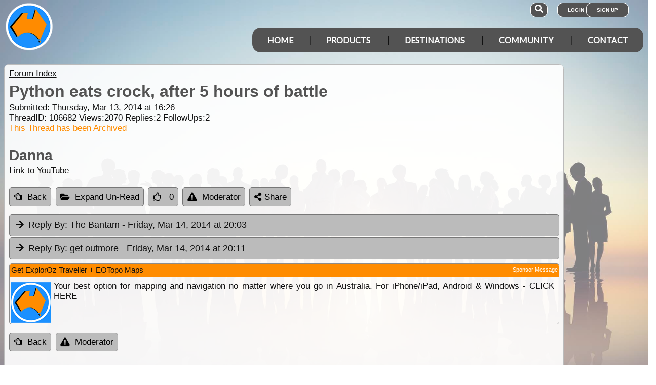

--- FILE ---
content_type: text/html; charset=utf-8
request_url: https://www.google.com/recaptcha/api2/aframe
body_size: 185
content:
<!DOCTYPE HTML><html><head><meta http-equiv="content-type" content="text/html; charset=UTF-8"></head><body><script nonce="IVLTDIJONFe8mL4NAzH1jA">/** Anti-fraud and anti-abuse applications only. See google.com/recaptcha */ try{var clients={'sodar':'https://pagead2.googlesyndication.com/pagead/sodar?'};window.addEventListener("message",function(a){try{if(a.source===window.parent){var b=JSON.parse(a.data);var c=clients[b['id']];if(c){var d=document.createElement('img');d.src=c+b['params']+'&rc='+(localStorage.getItem("rc::a")?sessionStorage.getItem("rc::b"):"");window.document.body.appendChild(d);sessionStorage.setItem("rc::e",parseInt(sessionStorage.getItem("rc::e")||0)+1);localStorage.setItem("rc::h",'1768990437369');}}}catch(b){}});window.parent.postMessage("_grecaptcha_ready", "*");}catch(b){}</script></body></html>